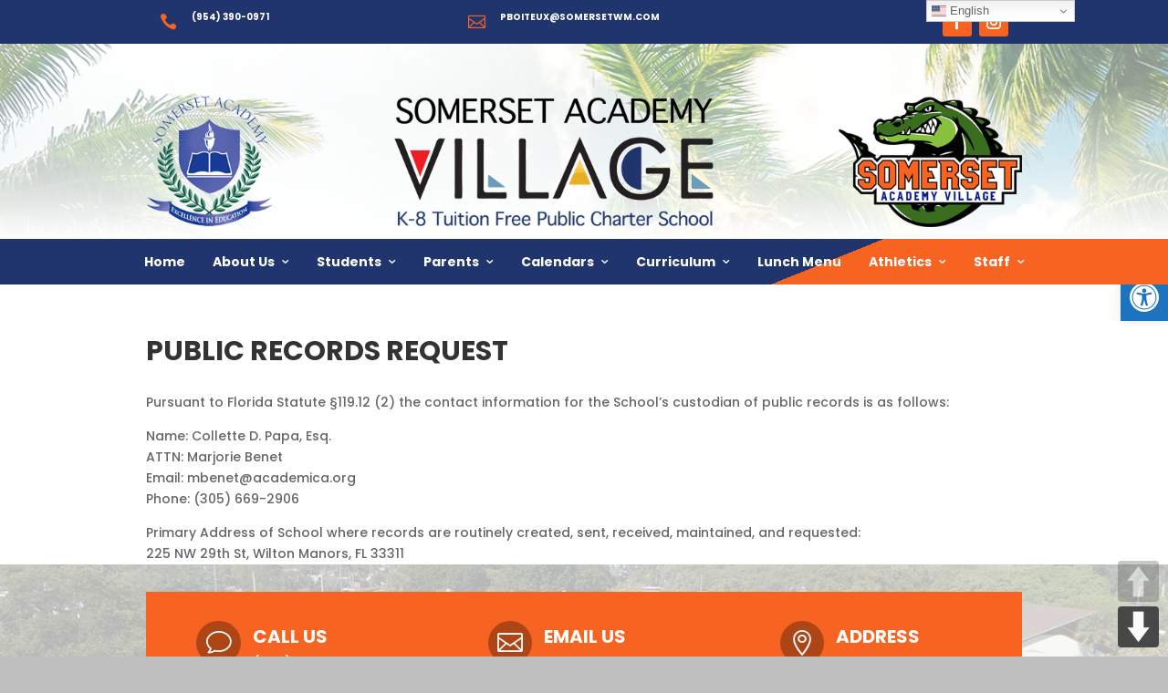

--- FILE ---
content_type: text/css
request_url: https://www.somersetwm.com/wp-content/plugins/gdoposts/style.css?ver=5.6
body_size: 3686
content:

/*-----Flex Layout-----*/

.flex-posts { /* Masonry container */
 -webkit-column-width: 200px; /* Chrome, Safari, Opera */
    -moz-column-width: 200px; /* Firefox */
    column-width: 200px;
	-webkit-column-gap: 20px; /* Chrome, Safari, Opera */
    -moz-column-gap: 20px; /* Firefox */
    column-gap: 20px;		
}



.flex-post-item {
	break-inside: avoid;
  -webkit-column-break-inside: avoid;
}

.et_pb_post {
	margin-bottom : 20px!important;
}


 /*
* zoom_in_with_rotation
*/
 .zoom_in_with_rotation  .et_pb_post{
  position: relative;
  border: 0;
  -webkit-transition: 0.2s ease;
  transition: 0.2s ease;
  overflow: hidden;
  padding:0;
	 z-index:1;
}

 .zoom_in_with_rotation  .et_pb_post .post-meta,
 .zoom_in_with_rotation  .et_pb_post .post-content,
.zoom_in_with_rotation .et_pb_post  .entry-title{
	 width: 100%;
	 background-color: white;
	 z-index:3;
	 padding: 20px;
	 margin-bottom:20px;
	 margin-top:-20px;
	 -webkit-transition:all 0.5s ease-out;
  -moz-transition:all 0.5s ease-out;
  -ms-transition:all 0.5s ease-out;
  -o-transition:all 0.5s ease-out;
  transition:all 0.5s ease-out;
    -webkit-transform:rotate(2deg) scale(1.3);
  -moz-transform:rotate(2deg) scale(1.3);
  -ms-transform:rotate(2deg) scale(1.3);
  -o-transform:rotate(2deg) scale(1.3);
  transform:rotate(2deg) scale(1.3);
}

 .zoom_in_with_rotation  .et_pb_post .et_pb_image_container {
 -webkit-transition:all 0.5s ease-out;
  -moz-transition:all 0.5s ease-out;
  -ms-transition:all 0.5s ease-out;
  -o-transition:all 0.5s ease-out;
  transition:all 0.5s ease-out;
    -webkit-transform:rotate(2deg) scale(1.6);
  -moz-transform:rotate(2deg) scale(1.6);
  -ms-transform:rotate(2deg) scale(1.6);
  -o-transform:rotate(2deg) scale(1.6);
  transform:rotate(2deg) scale(1.6);
	 z-index:-1;
}

  .zoom_in_with_rotation  .et_pb_post:hover .et_pb_image_container {
    -webkit-transform:rotate(0deg) scale(1.2);
  -moz-transform:rotate(0deg) scale(1.2);
  -ms-transform:rotate(0deg) scale(1.2);
  -o-transform:rotate(0deg) scale(1.2);
  transform:rotate(0deg) scale(1.2);
}

 .zoom_in_with_rotation  .et_pb_post:hover .post-meta,
 .zoom_in_with_rotation  .et_pb_post:hover .post-content,
  .zoom_in_with_rotation  .et_pb_post:hover .entry-title {
	  background-color: white;
	  color:black;
    padding: 20px;
 -webkit-transition:all 0.5s ease-out;
  -moz-transition:all 0.5s ease-out;
  -ms-transition:all 0.5s ease-out;
  -o-transition:all 0.5s ease-out;
  transition:all 0.5s ease-out;
   -webkit-transform:rotate(0deg) scale(1);
  -moz-transform:rotate(0deg) scale(1);
  -ms-transform:rotate(0deg) scale(1);
  -o-transform:rotate(0deg) scale(1);
  transform:rotate(0deg) scale(1);
  }
  
/*---------------*/
/***** slide_title_center *****/
/*---------------*/

 .slide_title_center  .et_pb_post{
  position: relative;
  border: 0;
  -webkit-transition: 0.2s ease;
  transition: 0.2s ease;
  overflow: hidden;
 padding:0px;

}

.slide_title_center .et_pb_post  .gdo_overlay{
	position: absolute;
  bottom: 0;
  left: 0;
  right: 0;
  background-color: white;
  overflow: hidden;
opacity: 0.7;
  height: 70%;
  transition: .5s ease;
  width:80%;

}

.slide_title_center .et_pb_post .entry-title{
  color: black;
  position: absolute;
  overflow: hidden;
  top: 10%;
  left: 20%;
  padding:20px;
}


 .slide_title_center .et_pb_image_container {

margin:0;
}

.slide_title_center  .et_pb_post:hover .et_pb_image_container {
-webkit-filter: blur(5px); /* Safari */
    filter: blur(5px);
	 	 -webkit-transform: scale(5);
  -moz-transform: scale(5);
  -ms-transform: scale(5);
  -o-transform: scale(5);
  transform: scale(5);
  
}

.slide_title_center .et_pb_post:hover .gdo_overlay {
		
	width: 100%;
	height: 100%;
}



  /*
* title_arrow
*/
 .title_arrow  .et_pb_post{
  position: relative;
  border: 0;
  -webkit-transition: 0.2s ease;
  transition: 0.2s ease;
  overflow: hidden;
 padding:0;

 -webkit-box-shadow:0 1px 4px rgba(0, 0, 0, 0.3), 0 0 10px rgba(0, 0, 0, 0.1) inset;
   -moz-box-shadow:0 1px 4px rgba(0, 0, 0, 0.3), 0 0 10px rgba(0, 0, 0, 0.1) inset;
    box-shadow:0 1px 4px rgba(0, 0, 0, 0.3), 0 0 10px rgba(0, 0, 0, 0.1) inset;
}

 .title_arrow  .et_pb_post  .et_pb_image_container {
 margin:0;
 }
 
	 
.title_arrow .et_pb_post  .entry-title:before {
display: block; 
  position: relative;
content: ''; 
width: 50px; 
height: 50px; 
left: 10%; 
top: -40px;
background-color: white; 
-ms-transform: rotate(45deg); 
-webkit-transform: rotate(45deg); 
transform: rotate(45deg);

}


.title_arrow .et_pb_post  .entry-title {

	 background-color: white;
	 color:black;
	 padding: 20px;
     margin:0;
}

 .title_arrow  .et_pb_post .post-meta {
	 width: 100%;
	 background-color: white;
	 padding: 20px;
}


 .title_arrow  .et_pb_post .post-content {
	 width: 100%;
	 background-color: white;
	 padding: 20px;
}

    .title_arrow .et_pb_post:hover  .et_pb_image_container {
 -webkit-transition:all 0.5s ease-out;
  -moz-transition:all 0.5s ease-out;
  -ms-transition:all 0.5s ease-out;
  -o-transition:all 0.5s ease-out;
  transition:all 0.5s ease-out;
 -webkit-filter: blur(5px); /* Safari */
    filter: blur(5px);
	}
	
  .title_arrow  .et_pb_post:hover  .entry-title:before {

	background-color: black; 
	
  }
  
 .title_arrow  .et_pb_post:hover .post-meta,
 .title_arrow  .et_pb_post:hover .post-content,
  .title_arrow  .et_pb_post:hover .entry-title {
     color: white;
	 background-color: black;

  }


 /*---------------*/
/*****  moving_lines *****/
/*---------------*/


 .moving_lines  .et_pb_post {
  position: relative;
  border: 0;
  -webkit-transition: 0.2s ease;
  transition: 0.2s ease;
  overflow: hidden;
 padding:30px;
   -webkit-box-shadow:0 1px 4px rgba(0, 0, 0, 0.3), 0 0 10px rgba(0, 0, 0, 0.1) inset;
   -moz-box-shadow:0 1px 4px rgba(0, 0, 0, 0.3), 0 0 10px rgba(0, 0, 0, 0.1) inset;
    box-shadow:0 1px 4px rgba(0, 0, 0, 0.3), 0 0 10px rgba(0, 0, 0, 0.1) inset;
	
}

 .moving_lines  .et_pb_post  .et_pb_image_container {
	-webkit-transition: opacity 0.35s;
	transition: opacity 0.35s;
	 padding:20px;
	
 }
 

.moving_lines  .et_pb_post:hover .et_pb_image_container {
	 -webkit-transform: scale(9);
  -moz-transform: scale(9);
  -ms-transform: scale(9);
  -o-transform: scale(9);
  transform: scale(9);
    -webkit-filter: blur(5px); /* Safari */
    filter: blur(5px);

}

 .moving_lines  .et_pb_post  .gdo_overlay:before,
 .moving_lines  .et_pb_post  .gdo_overlay:after {
	position: absolute;
	top: 30px;
	right: 30px;
	bottom: 30px;
	left: 30px;
	content: '';
opacity: 0;
	-webkit-transition: opacity 0.35s, -webkit-transform 0.35s;
	transition: opacity 0.35s, transform 0.35s;

}

 .moving_lines  .et_pb_post   .gdo_overlay:before {
	border-top: 1px solid #ffffff;
	border-bottom: 1px solid #ffffff;
	-webkit-transform: scale(0,1);
	-ms-transform: scale(0,1);
	transform: scale(0,1);
}

 .moving_lines  .et_pb_post  .gdo_overlay:after {
	border-right: 1px solid #ffffff;
	border-left: 1px solid #ffffff;
	-webkit-transform: scale(1);
	-ms-transform: scale(1);
	transform: scale(1);
}

  .moving_lines  .et_pb_post:hover .gdo_overlay:before,
 .moving_lines  .et_pb_post:hover .gdo_overlay:after {
	opacity: 1;
	-webkit-transform: scale(1);
	-ms-transform: scale(1);
	transform: scale(1);
	 z-index:1;
}


 .moving_lines  .et_pb_post:hover .post-meta, .moving_lines  .et_pb_post:hover .entry-title, .moving_lines  .et_pb_post:hover .post-content {
	 	position: relative;
	color:white;
	-webkit-transform: translate3d(0,0,0);
	transform: translate3d(0,0,0);
		 padding-left:20px;
		 padding-right:20px;
		 z-index:2;
		 padding:10px;
}





 
 /*---------------*/
/***** x_lines *****/
/*---------------*/

 .x_lines  .et_pb_post {
	position: relative;
  border: 0;
  -webkit-transition: 0.2s ease;
  transition: 0.2s ease;
  overflow: hidden;
 padding:30px;
 -webkit-box-shadow:0 1px 20px rgba(0, 0, 0, 0.3), 0 0 10px rgba(0, 0, 0, 0.1) inset;
   -moz-box-shadow:0 1px 20px rgba(0, 0, 0, 0.3), 0 0 10px rgba(0, 0, 0, 0.1) inset;
    box-shadow:0 1px 20px rgba(0, 0, 0, 0.3), 0 0 10px rgba(0, 0, 0, 0.1) inset;
}



.x_lines .et_pb_post:hover .et_pb_image_container {
	 -webkit-transform: scale(9);
  -moz-transform: scale(9);
  -ms-transform: scale(9);
  -o-transform: scale(9);
  transform: scale(9);
    -webkit-filter: blur(5px); /* Safari */
    filter: blur(5px);
}


.x_lines .gdo_overlay:before,
.x_lines .gdo_overlay:after {
	position: absolute;
	top: 30%;
	left: 50%;
	width: 80%;
	height: 1px;
	background: #fff;
	content: '';
	-webkit-transition: opacity 0.35s, -webkit-transform 0.35s;
	transition: opacity 0.35s, transform 0.35s;
	-webkit-transform: translate3d(-50%,-50%,0);
	transform: translate3d(-50%,-50%,0);
	 opacity:0;
}

.x_lines .et_pb_post:hover .gdo_overlay:before {
    opacity:0.5;
	-webkit-transform: translate3d(-50%,-50%,0) rotate(45deg);
	transform: translate3d(-50%,-50%,0) rotate(45deg);
}

.x_lines .et_pb_post:hover .gdo_overlay:after {
 opacity:0.5;
	-webkit-transform: translate3d(-50%,-50%,0) rotate(-45deg);
	transform: translate3d(-50%,-50%,0) rotate(-45deg);
}

.x_lines .et_pb_post .entry-title,
 .x_lines .et_pb_post .post-meta,
.x_lines .et_pb_post .post-content {
	color:black;
}



.x_lines .et_pb_post:hover  .entry-title,
.x_lines .et_pb_post:hover .post-meta {
	-webkit-transform: translate3d(0,-50%,0) translate3d(0,100%,0);
	transform: translate3d(0,-50%,0) translate3d(0,100%,0);
		    padding:20px;
			color:white;
}
.x_lines .et_pb_post:hover .post-content {
	-webkit-transform: translate3d(0,-50%,0) translate3d(0,70%,0);
	transform: translate3d(0,-50%,0) translate3d(0,70%,0);
		    padding:20px;
			color:white;
}


/*
* grey_box
*/
 .grey_box  .et_pb_post{
  position: relative;
  border: 0;
  -webkit-transition: 0.2s ease;
  transition: 0.2s ease;
  overflow: hidden;
  -webkit-box-shadow:0 1px 4px rgba(0, 0, 0, 0.3), 0 0 10px rgba(0, 0, 0, 0.1) inset;
   -moz-box-shadow:0 1px 4px rgba(0, 0, 0, 0.3), 0 0 10px rgba(0, 0, 0, 0.1) inset;
    box-shadow:0 1px 4px rgba(0, 0, 0, 0.3), 0 0 10px rgba(0, 0, 0, 0.1) inset;
	 z-index:1;
	 padding:0;
	 
	 
}

.grey_box .et_pb_post  .entry-title{
	     left:0;
	     width: 50%;
	     background-color: #f9f9f9;
		 z-index:9;
         float:left;
		 margin-top: -50px;
		 margin-bottom: 100px;
		 padding:20px;
		 
}

 .grey_box  .et_pb_image_container {
 -webkit-transition:all 0.5s ease-out;
  -moz-transition:all 0.5s ease-out;
  -ms-transition:all 0.5s ease-out;
  -o-transition:all 0.5s ease-out;
  transition:all 0.5s ease-out;
	 z-index:-10;
}



  .grey_box  .et_pb_post:hover .et_pb_image_container {
    -webkit-transform: scale(1.1);
  -moz-transform: scale(1.1);
  -ms-transform:scale(1.1);
  -o-transform: scale(1.1);
  transform: scale(1.1);
    z-index:-10;
}

  .grey_box  .et_pb_post:hover .entry-title {

 -webkit-transition:all 0.5s ease-out;
  -moz-transition:all 0.5s ease-out;
  -ms-transition:all 0.5s ease-out;
  -o-transition:all 0.5s ease-out;
  transition:all 0.5s ease-out;
  background-color: white;
  }
  
     .grey_box  .et_pb_post .post-meta,
   .grey_box  .et_pb_post .post-content   {
	   padding-left:60%;
       padding-top:20px;
	   padding-right:20px;
	   
   }
   
    .grey_box  .et_pb_post .post-content   {
		 padding-bottom: 40px;
	}
   
   .grey_box  .et_pb_post:hover   {
	   
	    -webkit-transition:all 0.5s ease-out;
  -moz-transition:all 0.5s ease-out;
  -ms-transition:all 0.5s ease-out;
  -o-transition:all 0.5s ease-out;
  transition:all 0.5s ease-out;
background-color: #f9f9f9;

 -webkit-box-shadow:0 1px 20px rgba(0, 0, 0, 0.3), 0 0 10px rgba(0, 0, 0, 0.1) inset;
   -moz-box-shadow:0 1px 20px rgba(0, 0, 0, 0.3), 0 0 10px rgba(0, 0, 0, 0.1) inset;
    box-shadow:0 1px 20px rgba(0, 0, 0, 0.3), 0 0 10px rgba(0, 0, 0, 0.1) inset;
   }
   
   
   /*
* moving_boxes
*/

 .moving_boxes  .et_pb_post{
  position: relative;
  border: 0;
  -webkit-transition: 0.2s ease;
  transition: 0.2s ease;
  overflow: hidden;
padding:0;
-webkit-box-shadow:0 1px 10px rgba(0, 0, 0, 0.3), 0 0 10px rgba(0, 0, 0, 0.1) inset;
   -moz-box-shadow:0 1px 10px rgba(0, 0, 0, 0.3), 0 0 10px rgba(0, 0, 0, 0.1) inset;
    box-shadow:0 1px 10px rgba(0, 0, 0, 0.3), 0 0 10px rgba(0, 0, 0, 0.1) inset;
}

 .moving_boxes  .et_pb_post .et_pb_image_container {
 margin:0;
 }

 .moving_boxes  .et_pb_post .entry-title {
    margin:0;
	color: white;
	background: black;
	padding:10px;
	width:100%;
	padding:20px;
}

 .moving_boxes  .et_pb_post .post-content {
      margin-left:50%;
       padding:20px;
}

.moving_boxes  .et_pb_post .post-meta {
	float:left;
    background: #f9f9f9;
	color: #000;
	width:50%;
	padding:20px;
}

.moving_boxes  .et_pb_post:hover .et_pb_image_container {
	-webkit-transform: scale(1.1);
  -moz-transform: scale(1.1);
  -ms-transform: scale(1.1);
  -o-transform: scale(1.1);
  transform: scale(1.1);
}

 .moving_boxes  .et_pb_post:hover .entry-title {
    padding:20px;
	-webkit-transition:all 0.5s ease-out;
  -moz-transition:all 0.5s ease-out;
  -ms-transition:all 0.5s ease-out;
  -o-transition:all 0.5s ease-out;
  transition:all 0.5s ease-out;
   background-color: white;
   color:black;
}


 .moving_boxes  .et_pb_post:hover .post-meta,
.moving_boxes  .et_pb_post:hover .post-content {
	width: 100%;
	height:auto;
     padding:20px;
	 margin-left:0;
	 -webkit-transition:all 0.5s ease-out;
  -moz-transition:all 0.5s ease-out;
  -ms-transition:all 0.5s ease-out;
  -o-transition:all 0.5s ease-out;
  transition:all 0.5s ease-out;
  background-color: white;
}

.moving_boxes  .et_pb_post:hover   {
	    -webkit-transition:all 0.5s ease-out;
  -moz-transition:all 0.5s ease-out;
  -ms-transition:all 0.5s ease-out;
  -o-transition:all 0.5s ease-out;
  transition:all 0.5s ease-out;
background-color: white;
 -webkit-box-shadow:0 1px 20px rgba(0, 0, 0, 0.3), 0 0 10px rgba(0, 0, 0, 0.1) inset;
   -moz-box-shadow:0 1px 20px rgba(0, 0, 0, 0.3), 0 0 10px rgba(0, 0, 0, 0.1) inset;
    box-shadow:0 1px 20px rgba(0, 0, 0, 0.3), 0 0 10px rgba(0, 0, 0, 0.1) inset;
   }

   
 /*
* diagonal_title
*/
 .diagonal_title  .et_pb_post{
  position: relative;
  border: 0;
  -webkit-transition: 0.2s ease;
  transition: 0.2s ease;
  overflow: hidden;
  -webkit-box-shadow:0 1px 4px rgba(0, 0, 0, 0.3), 0 0 10px rgba(0, 0, 0, 0.1) inset;
   -moz-box-shadow:0 1px 4px rgba(0, 0, 0, 0.3), 0 0 10px rgba(0, 0, 0, 0.1) inset;
    box-shadow:0 1px 4px rgba(0, 0, 0, 0.3), 0 0 10px rgba(0, 0, 0, 0.1) inset;
	 padding:0;
}

.diagonal_title .et_pb_post .gdo_overlay {
	 position: absolute;
	 top:0;
	 left:0;
	 width:100%;
	 background-color:white;
	 transform:skew(0deg,10deg);
-ms-transform:skew(0deg,10deg); /* IE 9 */
-webkit-transform:skew(0deg,10deg); /* Safari and Chrome */
opacity:0.9;
}

.diagonal_title .et_pb_post .entry-title,
.diagonal_title  .et_pb_post .post-meta,
.diagonal_title  .et_pb_post .post-content {
     padding:20px;
}


 .diagonal_title  .et_pb_post:hover .post-meta,
.diagonal_title  .et_pb_post:hover .post-content {
     padding:30px;
	 -webkit-transition:all 0.5s ease-out;
  -moz-transition:all 0.5s ease-out;
  -ms-transition:all 0.5s ease-out;
  -o-transition:all 0.5s ease-out;
  transition:all 0.5s ease-out;

}
   
 .diagonal_title  .et_pb_post:hover .et_pb_image_container {
    -webkit-transform: scale(1.1);
  -moz-transform: scale(1.1);
  -ms-transform:scale(1.1);
  -o-transform: scale(1.1);
  transform: scale(1.1);
   -webkit-transition:all 0.5s ease-out;
  -moz-transition:all 0.5s ease-out;
  -ms-transition:all 0.5s ease-out;
  -o-transition:all 0.5s ease-out;
  transition:all 0.5s ease-out;
}

.diagonal_title  .et_pb_post:hover   {
	    -webkit-transition:all 0.5s ease-out;
  -moz-transition:all 0.5s ease-out;
  -ms-transition:all 0.5s ease-out;
  -o-transition:all 0.5s ease-out;
  transition:all 0.5s ease-out;
background-color: white;
 -webkit-box-shadow:0 1px 20px rgba(0, 0, 0, 0.3), 0 0 10px rgba(0, 0, 0, 0.1) inset;
   -moz-box-shadow:0 1px 20px rgba(0, 0, 0, 0.3), 0 0 10px rgba(0, 0, 0, 0.1) inset;
    box-shadow:0 1px 20px rgba(0, 0, 0, 0.3), 0 0 10px rgba(0, 0, 0, 0.1) inset;
   }
   
   
   
 /*
* inset_title
*/
 .inset_title  .et_pb_post{
  position: relative;
  border: 0;
  -webkit-transition: 0.2s ease;
  transition: 0.2s ease;
  overflow: hidden;
  -webkit-box-shadow:0 1px 4px rgba(0, 0, 0, 0.3), 0 0 10px rgba(0, 0, 0, 0.1) inset;
   -moz-box-shadow:0 1px 4px rgba(0, 0, 0, 0.3), 0 0 10px rgba(0, 0, 0, 0.1) inset;
    box-shadow:0 1px 4px rgba(0, 0, 0, 0.3), 0 0 10px rgba(0, 0, 0, 0.1) inset;
	 padding:0;
}


.inset_title .et_pb_post .gdo_overlay {
	 position: absolute;
	 top:0;
	 left:0;
	 width:100%;
	 background-color:white;
    opacity:0.9;

}

.inset_title .et_pb_post:hover .gdo_overlay {
	
	 width:80%;
		 -webkit-transition:all 0.5s ease-out;
  -moz-transition:all 0.5s ease-out;
  -ms-transition:all 0.5s ease-out;
  -o-transition:all 0.5s ease-out;
  transition:all 0.5s ease-out;

}

.inset_title .et_pb_post .gdo_overlay:before,
.inset_title .et_pb_post .gdo_overlay:after {
	 top: 100%;
	left: 50%;
	border: solid transparent;
	content: " ";
	height: 0;
	width: 100%;
	position: absolute;
	pointer-events: none;
}

.inset_title .et_pb_post:hover .gdo_overlay:before,
.inset_title .et_pb_post:hover .gdo_overlay:after {
	width: 0;
	 -webkit-transition:all 0.5s ease-out;
  -moz-transition:all 0.5s ease-out;
  -ms-transition:all 0.5s ease-out;
  -o-transition:all 0.5s ease-out;
  transition:all 0.5s ease-out;
}

.inset_title .et_pb_post .gdo_overlay:after {
	border-color: rgba(255, 255, 255, 0);
	border-top-color: white;
	border-width: 30px;
	margin-left: -30px;
}
.inset_title .et_pb_post .gdo_overlay:before {
	border-color: rgba(255, 225, 255, 0);
	border-top-color: white;
	border-width: 36px;
	margin-left: -36px;
}

.inset_title .et_pb_post .entry-title,
.inset_title  .et_pb_post .post-meta,
.inset_title  .et_pb_post .post-content {
     padding:20px;
}

 .inset_title  .et_pb_post .et_pb_image_container {
 margin:0;
 }
 .inset_title  .et_pb_post:hover .post-meta,
.inset_title  .et_pb_post:hover .post-content {
     padding:30px;
	 -webkit-transition:all 0.5s ease-out;
  -moz-transition:all 0.5s ease-out;
  -ms-transition:all 0.5s ease-out;
  -o-transition:all 0.5s ease-out;
  transition:all 0.5s ease-out;
   background-color:black;
   color:white;
}
   
 .inset_title  .et_pb_post:hover .et_pb_image_container {
    -webkit-transform: scale(1.1);
  -moz-transform: scale(1.1);
  -ms-transform:scale(1.1);
  -o-transform: scale(1.1);
  transform: scale(1.1);
   -webkit-transition:all 0.5s ease-out;
  -moz-transition:all 0.5s ease-out;
  -ms-transition:all 0.5s ease-out;
  -o-transition:all 0.5s ease-out;
  transition:all 0.5s ease-out;
}

.inset_title  .et_pb_post:hover   {
	    -webkit-transition:all 0.5s ease-out;
  -moz-transition:all 0.5s ease-out;
  -ms-transition:all 0.5s ease-out;
  -o-transition:all 0.5s ease-out;
  transition:all 0.5s ease-out;
background-color: white;
 -webkit-box-shadow:0 1px 20px rgba(0, 0, 0, 0.3), 0 0 10px rgba(0, 0, 0, 0.1) inset;
   -moz-box-shadow:0 1px 20px rgba(0, 0, 0, 0.3), 0 0 10px rgba(0, 0, 0, 0.1) inset;
    box-shadow:0 1px 20px rgba(0, 0, 0, 0.3), 0 0 10px rgba(0, 0, 0, 0.1) inset;
   }
   
.et-fb-modal__support-notice {
	display:none!important;
}

.et-pb-all-modules .gdoposts:before, .et_pb_saved_layouts_list .gdoposts:before, .et-db #et-boc .et-fb-modules-list .gdoposts:before {
	color:#fff!important;
	content: "6"!important;
}
li.gdoposts {
   background-color: #FF009C!important;
  color:#fff!important;
}